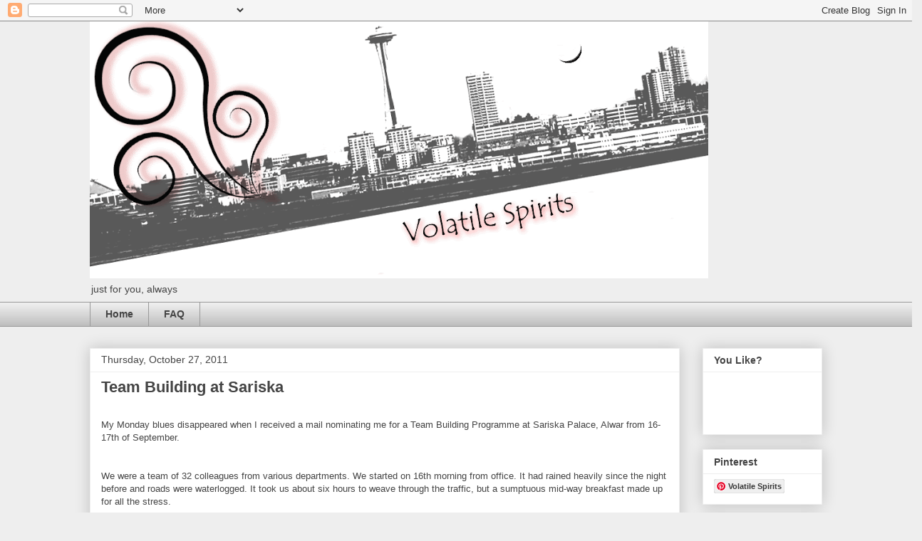

--- FILE ---
content_type: text/plain
request_url: https://www.google-analytics.com/j/collect?v=1&_v=j102&a=1962592511&t=pageview&_s=1&dl=http%3A%2F%2Fwww.volatilespirits.com%2F2011%2F10%2F&ul=en-us%40posix&dt=Volatile%20Spirits%3A%20October%202011&sr=1280x720&vp=1280x720&_u=IEBAAEABAAAAACAAI~&jid=195922471&gjid=834905245&cid=1866016186.1766408829&tid=UA-44032873-1&_gid=1680958333.1766408829&_r=1&_slc=1&z=2003980078
body_size: -452
content:
2,cG-FM6BDBPN7K